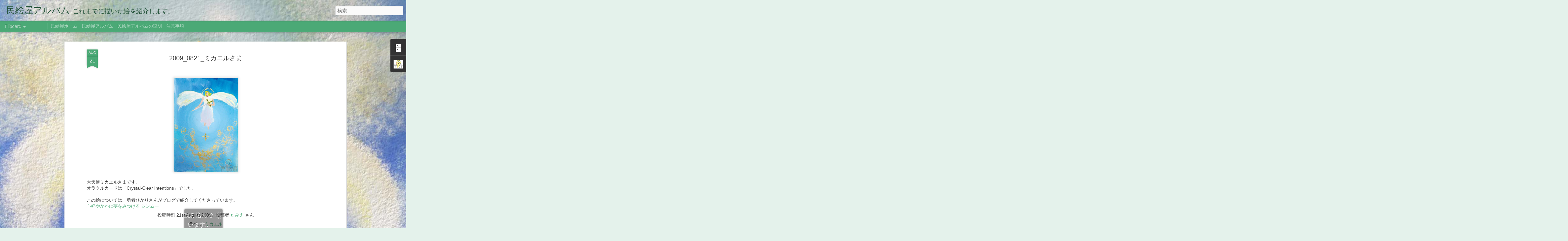

--- FILE ---
content_type: text/html; charset=UTF-8
request_url: https://album.kagishippo.com/2009/08/20090821_21.html
body_size: 4967
content:
<!DOCTYPE html>
<html class='v2' dir='ltr' lang='ja'>
<head>
<link href='https://www.blogger.com/static/v1/widgets/335934321-css_bundle_v2.css' rel='stylesheet' type='text/css'/>
<meta content='text/html; charset=UTF-8' http-equiv='Content-Type'/>
<meta content='blogger' name='generator'/>
<link href='https://album.kagishippo.com/favicon.ico' rel='icon' type='image/x-icon'/>
<link href='https://album.kagishippo.com/2009/08/20090821_21.html' rel='canonical'/>
<link rel="alternate" type="application/atom+xml" title="民絵屋アルバム - Atom" href="https://album.kagishippo.com/feeds/posts/default" />
<link rel="alternate" type="application/rss+xml" title="民絵屋アルバム - RSS" href="https://album.kagishippo.com/feeds/posts/default?alt=rss" />
<link rel="service.post" type="application/atom+xml" title="民絵屋アルバム - Atom" href="https://www.blogger.com/feeds/4270050123152454981/posts/default" />

<link rel="alternate" type="application/atom+xml" title="民絵屋アルバム - Atom" href="https://album.kagishippo.com/feeds/2800587015090379806/comments/default" />
<!--Can't find substitution for tag [blog.ieCssRetrofitLinks]-->
<link href='https://blogger.googleusercontent.com/img/b/R29vZ2xl/AVvXsEjF7hhdN2rhxtZ05hcjc_JxufIol0BGzc-OJCuXh-nIjiI26ORfe7WaIKPK7-8sbs80PiYn5l3PscPUYumiP69dL9C76iOX8gB6xxFWZBY6LX4IRRV-EekaYWvzuTniE5bqvyS2ahYKXINE/s320/2009_0821_%25E3%2583%259F%25E3%2582%25AB%25E3%2582%25A8%25E3%2583%25AB%25E3%2581%2595%25E3%2581%25BE.jpg' rel='image_src'/>
<meta content='https://album.kagishippo.com/2009/08/20090821_21.html' property='og:url'/>
<meta content='2009_0821_ミカエルさま' property='og:title'/>
<meta content='あなただけの天使の絵、描きます。
たみえの描いた天使の絵を公開している民絵屋アルバムです。' property='og:description'/>
<meta content='https://blogger.googleusercontent.com/img/b/R29vZ2xl/AVvXsEjF7hhdN2rhxtZ05hcjc_JxufIol0BGzc-OJCuXh-nIjiI26ORfe7WaIKPK7-8sbs80PiYn5l3PscPUYumiP69dL9C76iOX8gB6xxFWZBY6LX4IRRV-EekaYWvzuTniE5bqvyS2ahYKXINE/w1200-h630-p-k-no-nu/2009_0821_%25E3%2583%259F%25E3%2582%25AB%25E3%2582%25A8%25E3%2583%25AB%25E3%2581%2595%25E3%2581%25BE.jpg' property='og:image'/>
<title>民絵屋アルバム: 2009_0821_ミカエルさま</title>
<meta content='!' name='fragment'/>
<meta content='dynamic' name='blogger-template'/>
<meta content='IE=9,chrome=1' http-equiv='X-UA-Compatible'/>
<meta content='initial-scale=1.0, maximum-scale=1.0, user-scalable=no, width=device-width' name='viewport'/>
<style id='page-skin-1' type='text/css'><!--
/*-----------------------------------------------
Blogger Template Style
Name: Dynamic Views
----------------------------------------------- */
/* Variable definitions
====================
<Variable name="keycolor" description="Main Color" type="color" default="#ffffff"
variants="#2b256f,#00b2b4,#4ba976,#696f00,#b38f00,#f07300,#d0422c,#f37a86,#7b5341"/>
<Group description="Page">
<Variable name="page.text.font" description="Font" type="font"
default="'Helvetica Neue Light', HelveticaNeue-Light, 'Helvetica Neue', Helvetica, Arial, sans-serif"/>
<Variable name="page.text.color" description="Text Color" type="color"
default="#333333" variants="#333333"/>
<Variable name="body.background.color" description="Background Color" type="color"
default="#EEEEEE"
variants="#dfdfea,#d9f4f4,#e4f2eb,#e9ead9,#f4eed9,#fdead9,#f8e3e0,#fdebed,#ebe5e3"/>
</Group>
<Variable name="body.background" description="Body Background" type="background"
color="#EEEEEE" default="$(color) none repeat scroll top left"/>
<Group description="Header">
<Variable name="header.background.color" description="Background Color" type="color"
default="#F3F3F3" variants="#F3F3F3"/>
</Group>
<Group description="Header Bar">
<Variable name="primary.color" description="Background Color" type="color"
default="#333333" variants="#2b256f,#00b2b4,#4ba976,#696f00,#b38f00,#f07300,#d0422c,#f37a86,#7b5341"/>
<Variable name="menu.font" description="Font" type="font"
default="'Helvetica Neue Light', HelveticaNeue-Light, 'Helvetica Neue', Helvetica, Arial, sans-serif"/>
<Variable name="menu.text.color" description="Text Color" type="color"
default="#FFFFFF" variants="#FFFFFF"/>
</Group>
<Group description="Links">
<Variable name="link.font" description="Link Text" type="font"
default="'Helvetica Neue Light', HelveticaNeue-Light, 'Helvetica Neue', Helvetica, Arial, sans-serif"/>
<Variable name="link.color" description="Link Color" type="color"
default="#009EB8"
variants="#2b256f,#00b2b4,#4ba976,#696f00,#b38f00,#f07300,#d0422c,#f37a86,#7b5341"/>
<Variable name="link.hover.color" description="Link Hover Color" type="color"
default="#009EB8"
variants="#2b256f,#00b2b4,#4ba976,#696f00,#b38f00,#f07300,#d0422c,#f37a86,#7b5341"/>
<Variable name="link.visited.color" description="Link Visited Color" type="color"
default="#009EB8"
variants="#2b256f,#00b2b4,#4ba976,#696f00,#b38f00,#f07300,#d0422c,#f37a86,#7b5341"/>
</Group>
<Group description="Blog Title">
<Variable name="blog.title.font" description="Font" type="font"
default="'Helvetica Neue Light', HelveticaNeue-Light, 'Helvetica Neue', Helvetica, Arial, sans-serif"/>
<Variable name="blog.title.color" description="Color" type="color"
default="#555555" variants="#555555"/>
</Group>
<Group description="Blog Description">
<Variable name="blog.description.font" description="Font" type="font"
default="'Helvetica Neue Light', HelveticaNeue-Light, 'Helvetica Neue', Helvetica, Arial, sans-serif"/>
<Variable name="blog.description.color" description="Color" type="color"
default="#555555" variants="#555555"/>
</Group>
<Group description="Post Title">
<Variable name="post.title.font" description="Font" type="font"
default="'Helvetica Neue Light', HelveticaNeue-Light, 'Helvetica Neue', Helvetica, Arial, sans-serif"/>
<Variable name="post.title.color" description="Color" type="color"
default="#333333" variants="#333333"/>
</Group>
<Group description="Date Ribbon">
<Variable name="ribbon.color" description="Color" type="color"
default="#666666" variants="#2b256f,#00b2b4,#4ba976,#696f00,#b38f00,#f07300,#d0422c,#f37a86,#7b5341"/>
<Variable name="ribbon.hover.color" description="Hover Color" type="color"
default="#AD3A2B" variants="#AD3A2B"/>
</Group>
<Variable name="blitzview" description="Initial view type" type="string" default="sidebar"/>
*/
/* BEGIN CUT */
{
"font:Text": "'Helvetica Neue Light', HelveticaNeue-Light, 'Helvetica Neue', Helvetica, Arial, sans-serif",
"color:Text": "#333333",
"image:Background": "#EEEEEE url(//4.bp.blogspot.com/-Ifwz-EwIA6Q/UGrcHQ0y8ZI/AAAAAAAAB3U/UaN4GQwYJ58/s0/%25E3%2583%25A1%25E3%2582%25BF%25E3%2583%2588%25E3%2583%25AD%25E3%2583%25B3_1400x1000.jpg) repeat scroll top center",
"color:Background": "#e4f2eb",
"color:Header Background": "#f3f3f3",
"color:Primary": "#4ba976",
"color:Menu Text": "#ffffff",
"font:Menu": "'Helvetica Neue Light', HelveticaNeue-Light, 'Helvetica Neue', Helvetica, Arial, sans-serif",
"font:Link": "'Helvetica Neue Light', HelveticaNeue-Light, 'Helvetica Neue', Helvetica, Arial, sans-serif",
"color:Link": "#4ba976",
"color:Link Visited": "#4ba976",
"color:Link Hover": "#4ba976",
"font:Blog Title": "normal normal 100% 'Helvetica Neue Light', HelveticaNeue-Light, 'Helvetica Neue', Helvetica, Arial, sans-serif",
"color:Blog Title": "#25543b",
"font:Blog Description": "normal normal 100% 'Helvetica Neue Light', HelveticaNeue-Light, 'Helvetica Neue', Helvetica, Arial, sans-serif",
"color:Blog Description": "#25543b",
"font:Post Title": "'Helvetica Neue Light', HelveticaNeue-Light, 'Helvetica Neue', Helvetica, Arial, sans-serif",
"color:Post Title": "#333333",
"color:Ribbon": "#4ba976",
"color:Ribbon Hover": "#ad3a2b",
"view": "flipcard"
}
/* END CUT */

--></style>
<style id='template-skin-1' type='text/css'><!--
body {
min-width: 960px;
}
.column-center-outer {
margin-top: 46px;
}
.content-outer, .content-fauxcolumn-outer, .region-inner {
min-width: 960px;
max-width: 960px;
_width: 960px;
}
.main-inner .columns {
padding-left: 0;
padding-right: 310px;
}
.main-inner .fauxcolumn-center-outer {
left: 0;
right: 310px;
/* IE6 does not respect left and right together */
_width: expression(this.parentNode.offsetWidth -
parseInt("0") -
parseInt("310px") + 'px');
}
.main-inner .fauxcolumn-left-outer {
width: 0;
}
.main-inner .fauxcolumn-right-outer {
width: 310px;
}
.main-inner .column-left-outer {
width: 0;
right: 100%;
margin-left: -0;
}
.main-inner .column-right-outer {
width: 310px;
margin-right: -310px;
}
#layout {
min-width: 0;
}
#layout .content-outer {
min-width: 0;
width: 800px;
}
#layout .region-inner {
min-width: 0;
width: auto;
}
--></style>
<script src='//www.blogblog.com/dynamicviews/0986fae69b86b3aa/js/common.js' type='text/javascript'></script>
<script src='//www.blogblog.com/dynamicviews/0986fae69b86b3aa/js/languages/lang__ja.js' type='text/javascript'></script>
<script src='//www.blogblog.com/dynamicviews/0986fae69b86b3aa/js/flipcard.js' type='text/javascript'></script>
<script src='//www.blogblog.com/dynamicviews/4224c15c4e7c9321/js/comments.js'></script>
<link href='https://www.blogger.com/dyn-css/authorization.css?targetBlogID=4270050123152454981&amp;zx=ea73b5cd-dfba-4a51-a090-16b40556458b' media='none' onload='if(media!=&#39;all&#39;)media=&#39;all&#39;' rel='stylesheet'/><noscript><link href='https://www.blogger.com/dyn-css/authorization.css?targetBlogID=4270050123152454981&amp;zx=ea73b5cd-dfba-4a51-a090-16b40556458b' rel='stylesheet'/></noscript>
<meta name='google-adsense-platform-account' content='ca-host-pub-1556223355139109'/>
<meta name='google-adsense-platform-domain' content='blogspot.com'/>

</head>
<body class='variant-flipcard'>
<div class='content'>
<div class='content-outer'>
<div class='fauxborder-left content-fauxborder-left'>
<div class='content-inner'>
<div class='main-outer'>
<div class='fauxborder-left main-fauxborder-left'>
<div class='region-inner main-inner'>
<div class='columns fauxcolumns'>
<div class='column-center-outer'>
<div class='column-center-inner'>
<div class='main section' id='main'>
</div>
</div>
</div>
<div class='column-right-outer'>
<div class='column-right-inner'>
<aside>
<div class='sidebar section' id='sidebar-right-1'>
</div>
</aside>
</div>
</div>
<div style='clear: both'></div>
</div>
</div>
</div>
</div>
</div>
</div>
</div>
</div>
<script language='javascript' type='text/javascript'>
        window.onload = function() {
          blogger.ui().configure().view();
        };
      </script>

<script type="text/javascript" src="https://www.blogger.com/static/v1/widgets/3845888474-widgets.js"></script>
<script type='text/javascript'>
window['__wavt'] = 'AOuZoY5vxkwC6c6s03GdsYAmd_E2XHJUlg:1768367906879';_WidgetManager._Init('//www.blogger.com/rearrange?blogID\x3d4270050123152454981','//album.kagishippo.com/2009/08/20090821_21.html','4270050123152454981');
_WidgetManager._SetDataContext([{'name': 'blog', 'data': {'blogId': '4270050123152454981', 'title': '\u6c11\u7d75\u5c4b\u30a2\u30eb\u30d0\u30e0', 'url': 'https://album.kagishippo.com/2009/08/20090821_21.html', 'canonicalUrl': 'https://album.kagishippo.com/2009/08/20090821_21.html', 'homepageUrl': 'https://album.kagishippo.com/', 'searchUrl': 'https://album.kagishippo.com/search', 'canonicalHomepageUrl': 'https://album.kagishippo.com/', 'blogspotFaviconUrl': 'https://album.kagishippo.com/favicon.ico', 'bloggerUrl': 'https://www.blogger.com', 'hasCustomDomain': true, 'httpsEnabled': true, 'enabledCommentProfileImages': true, 'gPlusViewType': 'FILTERED_POSTMOD', 'adultContent': false, 'analyticsAccountNumber': '', 'encoding': 'UTF-8', 'locale': 'ja', 'localeUnderscoreDelimited': 'ja', 'languageDirection': 'ltr', 'isPrivate': false, 'isMobile': false, 'isMobileRequest': false, 'mobileClass': '', 'isPrivateBlog': false, 'isDynamicViewsAvailable': true, 'feedLinks': '\x3clink rel\x3d\x22alternate\x22 type\x3d\x22application/atom+xml\x22 title\x3d\x22\u6c11\u7d75\u5c4b\u30a2\u30eb\u30d0\u30e0 - Atom\x22 href\x3d\x22https://album.kagishippo.com/feeds/posts/default\x22 /\x3e\n\x3clink rel\x3d\x22alternate\x22 type\x3d\x22application/rss+xml\x22 title\x3d\x22\u6c11\u7d75\u5c4b\u30a2\u30eb\u30d0\u30e0 - RSS\x22 href\x3d\x22https://album.kagishippo.com/feeds/posts/default?alt\x3drss\x22 /\x3e\n\x3clink rel\x3d\x22service.post\x22 type\x3d\x22application/atom+xml\x22 title\x3d\x22\u6c11\u7d75\u5c4b\u30a2\u30eb\u30d0\u30e0 - Atom\x22 href\x3d\x22https://www.blogger.com/feeds/4270050123152454981/posts/default\x22 /\x3e\n\n\x3clink rel\x3d\x22alternate\x22 type\x3d\x22application/atom+xml\x22 title\x3d\x22\u6c11\u7d75\u5c4b\u30a2\u30eb\u30d0\u30e0 - Atom\x22 href\x3d\x22https://album.kagishippo.com/feeds/2800587015090379806/comments/default\x22 /\x3e\n', 'meTag': '', 'adsenseHostId': 'ca-host-pub-1556223355139109', 'adsenseHasAds': false, 'adsenseAutoAds': false, 'boqCommentIframeForm': true, 'loginRedirectParam': '', 'isGoogleEverywhereLinkTooltipEnabled': true, 'view': '', 'dynamicViewsCommentsSrc': '//www.blogblog.com/dynamicviews/4224c15c4e7c9321/js/comments.js', 'dynamicViewsScriptSrc': '//www.blogblog.com/dynamicviews/0986fae69b86b3aa', 'plusOneApiSrc': 'https://apis.google.com/js/platform.js', 'disableGComments': true, 'interstitialAccepted': false, 'sharing': {'platforms': [{'name': '\u30ea\u30f3\u30af\u3092\u53d6\u5f97', 'key': 'link', 'shareMessage': '\u30ea\u30f3\u30af\u3092\u53d6\u5f97', 'target': ''}, {'name': 'Facebook', 'key': 'facebook', 'shareMessage': 'Facebook \u3067\u5171\u6709', 'target': 'facebook'}, {'name': 'BlogThis!', 'key': 'blogThis', 'shareMessage': 'BlogThis!', 'target': 'blog'}, {'name': '\xd7', 'key': 'twitter', 'shareMessage': '\xd7 \u3067\u5171\u6709', 'target': 'twitter'}, {'name': 'Pinterest', 'key': 'pinterest', 'shareMessage': 'Pinterest \u3067\u5171\u6709', 'target': 'pinterest'}, {'name': '\u30e1\u30fc\u30eb', 'key': 'email', 'shareMessage': '\u30e1\u30fc\u30eb', 'target': 'email'}], 'disableGooglePlus': true, 'googlePlusShareButtonWidth': 0, 'googlePlusBootstrap': '\x3cscript type\x3d\x22text/javascript\x22\x3ewindow.___gcfg \x3d {\x27lang\x27: \x27ja\x27};\x3c/script\x3e'}, 'hasCustomJumpLinkMessage': false, 'jumpLinkMessage': '\u7d9a\u304d\u3092\u8aad\u3080', 'pageType': 'item', 'postId': '2800587015090379806', 'postImageThumbnailUrl': 'https://blogger.googleusercontent.com/img/b/R29vZ2xl/AVvXsEjF7hhdN2rhxtZ05hcjc_JxufIol0BGzc-OJCuXh-nIjiI26ORfe7WaIKPK7-8sbs80PiYn5l3PscPUYumiP69dL9C76iOX8gB6xxFWZBY6LX4IRRV-EekaYWvzuTniE5bqvyS2ahYKXINE/s72-c/2009_0821_%25E3%2583%259F%25E3%2582%25AB%25E3%2582%25A8%25E3%2583%25AB%25E3%2581%2595%25E3%2581%25BE.jpg', 'postImageUrl': 'https://blogger.googleusercontent.com/img/b/R29vZ2xl/AVvXsEjF7hhdN2rhxtZ05hcjc_JxufIol0BGzc-OJCuXh-nIjiI26ORfe7WaIKPK7-8sbs80PiYn5l3PscPUYumiP69dL9C76iOX8gB6xxFWZBY6LX4IRRV-EekaYWvzuTniE5bqvyS2ahYKXINE/s320/2009_0821_%25E3%2583%259F%25E3%2582%25AB%25E3%2582%25A8%25E3%2583%25AB%25E3%2581%2595%25E3%2581%25BE.jpg', 'pageName': '2009_0821_\u30df\u30ab\u30a8\u30eb\u3055\u307e', 'pageTitle': '\u6c11\u7d75\u5c4b\u30a2\u30eb\u30d0\u30e0: 2009_0821_\u30df\u30ab\u30a8\u30eb\u3055\u307e', 'metaDescription': ''}}, {'name': 'features', 'data': {}}, {'name': 'messages', 'data': {'edit': '\u7de8\u96c6', 'linkCopiedToClipboard': '\u30ea\u30f3\u30af\u3092\u30af\u30ea\u30c3\u30d7\u30dc\u30fc\u30c9\u306b\u30b3\u30d4\u30fc\u3057\u307e\u3057\u305f\u3002', 'ok': 'OK', 'postLink': '\u6295\u7a3f\u306e\u30ea\u30f3\u30af'}}, {'name': 'skin', 'data': {'vars': {'link_color': '#4ba976', 'post_title_color': '#333333', 'blog_description_font': 'normal normal 100% \x27Helvetica Neue Light\x27, HelveticaNeue-Light, \x27Helvetica Neue\x27, Helvetica, Arial, sans-serif', 'body_background_color': '#e4f2eb', 'ribbon_color': '#4ba976', 'body_background': '#EEEEEE url(http://4.bp.blogspot.com/-Ifwz-EwIA6Q/UGrcHQ0y8ZI/AAAAAAAAB3U/UaN4GQwYJ58/s0/%25E3%2583%25A1%25E3%2582%25BF%25E3%2583%2588%25E3%2583%25AD%25E3%2583%25B3_1400x1000.jpg) repeat scroll top center', 'blitzview': 'flipcard', 'link_visited_color': '#4ba976', 'link_hover_color': '#4ba976', 'header_background_color': '#f3f3f3', 'keycolor': '#4ba976', 'page_text_font': '\x27Helvetica Neue Light\x27, HelveticaNeue-Light, \x27Helvetica Neue\x27, Helvetica, Arial, sans-serif', 'blog_title_color': '#25543b', 'ribbon_hover_color': '#ad3a2b', 'blog_title_font': 'normal normal 100% \x27Helvetica Neue Light\x27, HelveticaNeue-Light, \x27Helvetica Neue\x27, Helvetica, Arial, sans-serif', 'link_font': '\x27Helvetica Neue Light\x27, HelveticaNeue-Light, \x27Helvetica Neue\x27, Helvetica, Arial, sans-serif', 'menu_font': '\x27Helvetica Neue Light\x27, HelveticaNeue-Light, \x27Helvetica Neue\x27, Helvetica, Arial, sans-serif', 'primary_color': '#4ba976', 'page_text_color': '#333333', 'post_title_font': '\x27Helvetica Neue Light\x27, HelveticaNeue-Light, \x27Helvetica Neue\x27, Helvetica, Arial, sans-serif', 'blog_description_color': '#25543b', 'menu_text_color': '#ffffff'}, 'override': '', 'url': 'blitz.css'}}, {'name': 'template', 'data': {'name': 'Dynamic Views', 'localizedName': '\u52d5\u7684\u30d3\u30e5\u30fc', 'isResponsive': false, 'isAlternateRendering': false, 'isCustom': false, 'variant': 'flipcard', 'variantId': 'flipcard'}}, {'name': 'view', 'data': {'classic': {'name': 'classic', 'url': '?view\x3dclassic'}, 'flipcard': {'name': 'flipcard', 'url': '?view\x3dflipcard'}, 'magazine': {'name': 'magazine', 'url': '?view\x3dmagazine'}, 'mosaic': {'name': 'mosaic', 'url': '?view\x3dmosaic'}, 'sidebar': {'name': 'sidebar', 'url': '?view\x3dsidebar'}, 'snapshot': {'name': 'snapshot', 'url': '?view\x3dsnapshot'}, 'timeslide': {'name': 'timeslide', 'url': '?view\x3dtimeslide'}, 'isMobile': false, 'title': '2009_0821_\u30df\u30ab\u30a8\u30eb\u3055\u307e', 'description': '\u3042\u306a\u305f\u3060\u3051\u306e\u5929\u4f7f\u306e\u7d75\u3001\u63cf\u304d\u307e\u3059\u3002\n\u305f\u307f\u3048\u306e\u63cf\u3044\u305f\u5929\u4f7f\u306e\u7d75\u3092\u516c\u958b\u3057\u3066\u3044\u308b\u6c11\u7d75\u5c4b\u30a2\u30eb\u30d0\u30e0\u3067\u3059\u3002', 'featuredImage': 'https://blogger.googleusercontent.com/img/b/R29vZ2xl/AVvXsEjF7hhdN2rhxtZ05hcjc_JxufIol0BGzc-OJCuXh-nIjiI26ORfe7WaIKPK7-8sbs80PiYn5l3PscPUYumiP69dL9C76iOX8gB6xxFWZBY6LX4IRRV-EekaYWvzuTniE5bqvyS2ahYKXINE/s320/2009_0821_%25E3%2583%259F%25E3%2582%25AB%25E3%2582%25A8%25E3%2583%25AB%25E3%2581%2595%25E3%2581%25BE.jpg', 'url': 'https://album.kagishippo.com/2009/08/20090821_21.html', 'type': 'item', 'isSingleItem': true, 'isMultipleItems': false, 'isError': false, 'isPage': false, 'isPost': true, 'isHomepage': false, 'isArchive': false, 'isLabelSearch': false, 'postId': 2800587015090379806}}]);
_WidgetManager._RegisterWidget('_BlogView', new _WidgetInfo('Blog1', 'main', document.getElementById('Blog1'), {'cmtInteractionsEnabled': false, 'lightboxEnabled': true, 'lightboxModuleUrl': 'https://www.blogger.com/static/v1/jsbin/915882295-lbx__ja.js', 'lightboxCssUrl': 'https://www.blogger.com/static/v1/v-css/828616780-lightbox_bundle.css'}, 'displayModeFull'));
_WidgetManager._RegisterWidget('_HeaderView', new _WidgetInfo('Header1', 'sidebar-right-1', document.getElementById('Header1'), {}, 'displayModeFull'));
_WidgetManager._RegisterWidget('_PageListView', new _WidgetInfo('PageList1', 'sidebar-right-1', document.getElementById('PageList1'), {'title': '\u30da\u30fc\u30b8', 'links': [{'isCurrentPage': false, 'href': 'http://tamieya.kagishippo.com/', 'title': '\u6c11\u7d75\u5c4b\u30db\u30fc\u30e0'}, {'isCurrentPage': false, 'href': 'https://album.kagishippo.com/', 'title': '\u6c11\u7d75\u5c4b\u30a2\u30eb\u30d0\u30e0'}, {'isCurrentPage': false, 'href': 'https://album.kagishippo.com/p/blog-page.html', 'id': '8978122229977051259', 'title': '\u6c11\u7d75\u5c4b\u30a2\u30eb\u30d0\u30e0\u306e\u8aac\u660e\u30fb\u6ce8\u610f\u4e8b\u9805'}], 'mobile': false, 'showPlaceholder': true, 'hasCurrentPage': false}, 'displayModeFull'));
_WidgetManager._RegisterWidget('_BlogArchiveView', new _WidgetInfo('BlogArchive1', 'sidebar-right-1', document.getElementById('BlogArchive1'), {'languageDirection': 'ltr', 'loadingMessage': '\u8aad\u307f\u8fbc\u307f\u4e2d\x26hellip;'}, 'displayModeFull'));
_WidgetManager._RegisterWidget('_ProfileView', new _WidgetInfo('Profile1', 'sidebar-right-1', document.getElementById('Profile1'), {}, 'displayModeFull'));
_WidgetManager._RegisterWidget('_AttributionView', new _WidgetInfo('Attribution1', 'sidebar-right-1', document.getElementById('Attribution1'), {}, 'displayModeFull'));
_WidgetManager._RegisterWidget('_NavbarView', new _WidgetInfo('Navbar1', 'sidebar-right-1', document.getElementById('Navbar1'), {}, 'displayModeFull'));
</script>
</body>
</html>

--- FILE ---
content_type: text/javascript; charset=UTF-8
request_url: https://album.kagishippo.com/?v=0&action=initial&widgetId=BlogArchive1&responseType=js&xssi_token=AOuZoY5vxkwC6c6s03GdsYAmd_E2XHJUlg%3A1768367906879
body_size: 1119
content:
try {
_WidgetManager._HandleControllerResult('BlogArchive1', 'initial',{'url': 'https://album.kagishippo.com/search?updated-min\x3d1970-01-01T09:00:00%2B09:00\x26updated-max\x3d292278994-08-17T07:12:55Z\x26max-results\x3d50', 'name': 'All Posts', 'expclass': 'expanded', 'toggleId': 'ALL-0', 'post-count': 513, 'data': [{'url': 'https://album.kagishippo.com/2014/', 'name': '2014', 'expclass': 'expanded', 'toggleId': 'YEARLY-1388502000000', 'post-count': 26, 'data': [{'url': 'https://album.kagishippo.com/2014/07/', 'name': '7\u6708', 'expclass': 'expanded', 'toggleId': 'MONTHLY-1404140400000', 'post-count': 2, 'posts': [{'title': '2014_0717_\u30b5\u30f3\u30c0\u30eb\u30d5\u30a9\u30f3', 'url': 'https://album.kagishippo.com/2014/07/20140717.html'}, {'title': '2014_0708_\u30e9\u30ae\u30e5\u30a8\u30eb', 'url': 'https://album.kagishippo.com/2014/07/20140708.html'}]}, {'url': 'https://album.kagishippo.com/2014/06/', 'name': '6\u6708', 'expclass': 'collapsed', 'toggleId': 'MONTHLY-1401548400000', 'post-count': 3}, {'url': 'https://album.kagishippo.com/2014/05/', 'name': '5\u6708', 'expclass': 'collapsed', 'toggleId': 'MONTHLY-1398870000000', 'post-count': 2}, {'url': 'https://album.kagishippo.com/2014/04/', 'name': '4\u6708', 'expclass': 'collapsed', 'toggleId': 'MONTHLY-1396278000000', 'post-count': 3}, {'url': 'https://album.kagishippo.com/2014/03/', 'name': '3\u6708', 'expclass': 'collapsed', 'toggleId': 'MONTHLY-1393599600000', 'post-count': 7}, {'url': 'https://album.kagishippo.com/2014/02/', 'name': '2\u6708', 'expclass': 'collapsed', 'toggleId': 'MONTHLY-1391180400000', 'post-count': 2}, {'url': 'https://album.kagishippo.com/2014/01/', 'name': '1\u6708', 'expclass': 'collapsed', 'toggleId': 'MONTHLY-1388502000000', 'post-count': 7}]}, {'url': 'https://album.kagishippo.com/2013/', 'name': '2013', 'expclass': 'collapsed', 'toggleId': 'YEARLY-1356966000000', 'post-count': 81, 'data': [{'url': 'https://album.kagishippo.com/2013/12/', 'name': '12\u6708', 'expclass': 'collapsed', 'toggleId': 'MONTHLY-1385823600000', 'post-count': 3}, {'url': 'https://album.kagishippo.com/2013/11/', 'name': '11\u6708', 'expclass': 'collapsed', 'toggleId': 'MONTHLY-1383231600000', 'post-count': 7}, {'url': 'https://album.kagishippo.com/2013/10/', 'name': '10\u6708', 'expclass': 'collapsed', 'toggleId': 'MONTHLY-1380553200000', 'post-count': 6}, {'url': 'https://album.kagishippo.com/2013/09/', 'name': '9\u6708', 'expclass': 'collapsed', 'toggleId': 'MONTHLY-1377961200000', 'post-count': 4}, {'url': 'https://album.kagishippo.com/2013/07/', 'name': '7\u6708', 'expclass': 'collapsed', 'toggleId': 'MONTHLY-1372604400000', 'post-count': 6}, {'url': 'https://album.kagishippo.com/2013/06/', 'name': '6\u6708', 'expclass': 'collapsed', 'toggleId': 'MONTHLY-1370012400000', 'post-count': 12}, {'url': 'https://album.kagishippo.com/2013/05/', 'name': '5\u6708', 'expclass': 'collapsed', 'toggleId': 'MONTHLY-1367334000000', 'post-count': 7}, {'url': 'https://album.kagishippo.com/2013/04/', 'name': '4\u6708', 'expclass': 'collapsed', 'toggleId': 'MONTHLY-1364742000000', 'post-count': 7}, {'url': 'https://album.kagishippo.com/2013/03/', 'name': '3\u6708', 'expclass': 'collapsed', 'toggleId': 'MONTHLY-1362063600000', 'post-count': 10}, {'url': 'https://album.kagishippo.com/2013/02/', 'name': '2\u6708', 'expclass': 'collapsed', 'toggleId': 'MONTHLY-1359644400000', 'post-count': 11}, {'url': 'https://album.kagishippo.com/2013/01/', 'name': '1\u6708', 'expclass': 'collapsed', 'toggleId': 'MONTHLY-1356966000000', 'post-count': 8}]}, {'url': 'https://album.kagishippo.com/2012/', 'name': '2012', 'expclass': 'collapsed', 'toggleId': 'YEARLY-1325343600000', 'post-count': 102, 'data': [{'url': 'https://album.kagishippo.com/2012/12/', 'name': '12\u6708', 'expclass': 'collapsed', 'toggleId': 'MONTHLY-1354287600000', 'post-count': 5}, {'url': 'https://album.kagishippo.com/2012/11/', 'name': '11\u6708', 'expclass': 'collapsed', 'toggleId': 'MONTHLY-1351695600000', 'post-count': 12}, {'url': 'https://album.kagishippo.com/2012/10/', 'name': '10\u6708', 'expclass': 'collapsed', 'toggleId': 'MONTHLY-1349017200000', 'post-count': 11}, {'url': 'https://album.kagishippo.com/2012/09/', 'name': '9\u6708', 'expclass': 'collapsed', 'toggleId': 'MONTHLY-1346425200000', 'post-count': 11}, {'url': 'https://album.kagishippo.com/2012/08/', 'name': '8\u6708', 'expclass': 'collapsed', 'toggleId': 'MONTHLY-1343746800000', 'post-count': 5}, {'url': 'https://album.kagishippo.com/2012/07/', 'name': '7\u6708', 'expclass': 'collapsed', 'toggleId': 'MONTHLY-1341068400000', 'post-count': 12}, {'url': 'https://album.kagishippo.com/2012/06/', 'name': '6\u6708', 'expclass': 'collapsed', 'toggleId': 'MONTHLY-1338476400000', 'post-count': 10}, {'url': 'https://album.kagishippo.com/2012/05/', 'name': '5\u6708', 'expclass': 'collapsed', 'toggleId': 'MONTHLY-1335798000000', 'post-count': 9}, {'url': 'https://album.kagishippo.com/2012/04/', 'name': '4\u6708', 'expclass': 'collapsed', 'toggleId': 'MONTHLY-1333206000000', 'post-count': 6}, {'url': 'https://album.kagishippo.com/2012/03/', 'name': '3\u6708', 'expclass': 'collapsed', 'toggleId': 'MONTHLY-1330527600000', 'post-count': 15}, {'url': 'https://album.kagishippo.com/2012/02/', 'name': '2\u6708', 'expclass': 'collapsed', 'toggleId': 'MONTHLY-1328022000000', 'post-count': 3}, {'url': 'https://album.kagishippo.com/2012/01/', 'name': '1\u6708', 'expclass': 'collapsed', 'toggleId': 'MONTHLY-1325343600000', 'post-count': 3}]}, {'url': 'https://album.kagishippo.com/2011/', 'name': '2011', 'expclass': 'collapsed', 'toggleId': 'YEARLY-1293807600000', 'post-count': 89, 'data': [{'url': 'https://album.kagishippo.com/2011/12/', 'name': '12\u6708', 'expclass': 'collapsed', 'toggleId': 'MONTHLY-1322665200000', 'post-count': 11}, {'url': 'https://album.kagishippo.com/2011/11/', 'name': '11\u6708', 'expclass': 'collapsed', 'toggleId': 'MONTHLY-1320073200000', 'post-count': 6}, {'url': 'https://album.kagishippo.com/2011/10/', 'name': '10\u6708', 'expclass': 'collapsed', 'toggleId': 'MONTHLY-1317394800000', 'post-count': 3}, {'url': 'https://album.kagishippo.com/2011/09/', 'name': '9\u6708', 'expclass': 'collapsed', 'toggleId': 'MONTHLY-1314802800000', 'post-count': 2}, {'url': 'https://album.kagishippo.com/2011/08/', 'name': '8\u6708', 'expclass': 'collapsed', 'toggleId': 'MONTHLY-1312124400000', 'post-count': 4}, {'url': 'https://album.kagishippo.com/2011/07/', 'name': '7\u6708', 'expclass': 'collapsed', 'toggleId': 'MONTHLY-1309446000000', 'post-count': 3}, {'url': 'https://album.kagishippo.com/2011/06/', 'name': '6\u6708', 'expclass': 'collapsed', 'toggleId': 'MONTHLY-1306854000000', 'post-count': 11}, {'url': 'https://album.kagishippo.com/2011/05/', 'name': '5\u6708', 'expclass': 'collapsed', 'toggleId': 'MONTHLY-1304175600000', 'post-count': 7}, {'url': 'https://album.kagishippo.com/2011/04/', 'name': '4\u6708', 'expclass': 'collapsed', 'toggleId': 'MONTHLY-1301583600000', 'post-count': 16}, {'url': 'https://album.kagishippo.com/2011/03/', 'name': '3\u6708', 'expclass': 'collapsed', 'toggleId': 'MONTHLY-1298905200000', 'post-count': 8}, {'url': 'https://album.kagishippo.com/2011/02/', 'name': '2\u6708', 'expclass': 'collapsed', 'toggleId': 'MONTHLY-1296486000000', 'post-count': 9}, {'url': 'https://album.kagishippo.com/2011/01/', 'name': '1\u6708', 'expclass': 'collapsed', 'toggleId': 'MONTHLY-1293807600000', 'post-count': 9}]}, {'url': 'https://album.kagishippo.com/2010/', 'name': '2010', 'expclass': 'collapsed', 'toggleId': 'YEARLY-1262271600000', 'post-count': 47, 'data': [{'url': 'https://album.kagishippo.com/2010/12/', 'name': '12\u6708', 'expclass': 'collapsed', 'toggleId': 'MONTHLY-1291129200000', 'post-count': 1}, {'url': 'https://album.kagishippo.com/2010/11/', 'name': '11\u6708', 'expclass': 'collapsed', 'toggleId': 'MONTHLY-1288537200000', 'post-count': 12}, {'url': 'https://album.kagishippo.com/2010/10/', 'name': '10\u6708', 'expclass': 'collapsed', 'toggleId': 'MONTHLY-1285858800000', 'post-count': 3}, {'url': 'https://album.kagishippo.com/2010/09/', 'name': '9\u6708', 'expclass': 'collapsed', 'toggleId': 'MONTHLY-1283266800000', 'post-count': 4}, {'url': 'https://album.kagishippo.com/2010/08/', 'name': '8\u6708', 'expclass': 'collapsed', 'toggleId': 'MONTHLY-1280588400000', 'post-count': 2}, {'url': 'https://album.kagishippo.com/2010/07/', 'name': '7\u6708', 'expclass': 'collapsed', 'toggleId': 'MONTHLY-1277910000000', 'post-count': 3}, {'url': 'https://album.kagishippo.com/2010/06/', 'name': '6\u6708', 'expclass': 'collapsed', 'toggleId': 'MONTHLY-1275318000000', 'post-count': 5}, {'url': 'https://album.kagishippo.com/2010/05/', 'name': '5\u6708', 'expclass': 'collapsed', 'toggleId': 'MONTHLY-1272639600000', 'post-count': 1}, {'url': 'https://album.kagishippo.com/2010/04/', 'name': '4\u6708', 'expclass': 'collapsed', 'toggleId': 'MONTHLY-1270047600000', 'post-count': 4}, {'url': 'https://album.kagishippo.com/2010/03/', 'name': '3\u6708', 'expclass': 'collapsed', 'toggleId': 'MONTHLY-1267369200000', 'post-count': 4}, {'url': 'https://album.kagishippo.com/2010/02/', 'name': '2\u6708', 'expclass': 'collapsed', 'toggleId': 'MONTHLY-1264950000000', 'post-count': 4}, {'url': 'https://album.kagishippo.com/2010/01/', 'name': '1\u6708', 'expclass': 'collapsed', 'toggleId': 'MONTHLY-1262271600000', 'post-count': 4}]}, {'url': 'https://album.kagishippo.com/2009/', 'name': '2009', 'expclass': 'collapsed', 'toggleId': 'YEARLY-1230735600000', 'post-count': 92, 'data': [{'url': 'https://album.kagishippo.com/2009/12/', 'name': '12\u6708', 'expclass': 'collapsed', 'toggleId': 'MONTHLY-1259593200000', 'post-count': 3}, {'url': 'https://album.kagishippo.com/2009/11/', 'name': '11\u6708', 'expclass': 'collapsed', 'toggleId': 'MONTHLY-1257001200000', 'post-count': 6}, {'url': 'https://album.kagishippo.com/2009/10/', 'name': '10\u6708', 'expclass': 'collapsed', 'toggleId': 'MONTHLY-1254322800000', 'post-count': 7}, {'url': 'https://album.kagishippo.com/2009/09/', 'name': '9\u6708', 'expclass': 'collapsed', 'toggleId': 'MONTHLY-1251730800000', 'post-count': 9}, {'url': 'https://album.kagishippo.com/2009/08/', 'name': '8\u6708', 'expclass': 'collapsed', 'toggleId': 'MONTHLY-1249052400000', 'post-count': 5}, {'url': 'https://album.kagishippo.com/2009/07/', 'name': '7\u6708', 'expclass': 'collapsed', 'toggleId': 'MONTHLY-1246374000000', 'post-count': 6}, {'url': 'https://album.kagishippo.com/2009/06/', 'name': '6\u6708', 'expclass': 'collapsed', 'toggleId': 'MONTHLY-1243782000000', 'post-count': 9}, {'url': 'https://album.kagishippo.com/2009/05/', 'name': '5\u6708', 'expclass': 'collapsed', 'toggleId': 'MONTHLY-1241103600000', 'post-count': 9}, {'url': 'https://album.kagishippo.com/2009/04/', 'name': '4\u6708', 'expclass': 'collapsed', 'toggleId': 'MONTHLY-1238511600000', 'post-count': 6}, {'url': 'https://album.kagishippo.com/2009/03/', 'name': '3\u6708', 'expclass': 'collapsed', 'toggleId': 'MONTHLY-1235833200000', 'post-count': 9}, {'url': 'https://album.kagishippo.com/2009/02/', 'name': '2\u6708', 'expclass': 'collapsed', 'toggleId': 'MONTHLY-1233414000000', 'post-count': 11}, {'url': 'https://album.kagishippo.com/2009/01/', 'name': '1\u6708', 'expclass': 'collapsed', 'toggleId': 'MONTHLY-1230735600000', 'post-count': 12}]}, {'url': 'https://album.kagishippo.com/2008/', 'name': '2008', 'expclass': 'collapsed', 'toggleId': 'YEARLY-1199113200000', 'post-count': 76, 'data': [{'url': 'https://album.kagishippo.com/2008/11/', 'name': '11\u6708', 'expclass': 'collapsed', 'toggleId': 'MONTHLY-1225465200000', 'post-count': 1}, {'url': 'https://album.kagishippo.com/2008/10/', 'name': '10\u6708', 'expclass': 'collapsed', 'toggleId': 'MONTHLY-1222786800000', 'post-count': 8}, {'url': 'https://album.kagishippo.com/2008/09/', 'name': '9\u6708', 'expclass': 'collapsed', 'toggleId': 'MONTHLY-1220194800000', 'post-count': 11}, {'url': 'https://album.kagishippo.com/2008/08/', 'name': '8\u6708', 'expclass': 'collapsed', 'toggleId': 'MONTHLY-1217516400000', 'post-count': 6}, {'url': 'https://album.kagishippo.com/2008/07/', 'name': '7\u6708', 'expclass': 'collapsed', 'toggleId': 'MONTHLY-1214838000000', 'post-count': 7}, {'url': 'https://album.kagishippo.com/2008/06/', 'name': '6\u6708', 'expclass': 'collapsed', 'toggleId': 'MONTHLY-1212246000000', 'post-count': 21}, {'url': 'https://album.kagishippo.com/2008/05/', 'name': '5\u6708', 'expclass': 'collapsed', 'toggleId': 'MONTHLY-1209567600000', 'post-count': 15}, {'url': 'https://album.kagishippo.com/2008/04/', 'name': '4\u6708', 'expclass': 'collapsed', 'toggleId': 'MONTHLY-1206975600000', 'post-count': 7}]}], 'toggleopen': 'MONTHLY-1404140400000', 'style': 'HIERARCHY', 'title': '\u30d6\u30ed\u30b0 \u30a2\u30fc\u30ab\u30a4\u30d6'});
} catch (e) {
  if (typeof log != 'undefined') {
    log('HandleControllerResult failed: ' + e);
  }
}


--- FILE ---
content_type: text/javascript; charset=UTF-8
request_url: https://album.kagishippo.com/?v=0&action=initial&widgetId=Profile1&responseType=js&xssi_token=AOuZoY5vxkwC6c6s03GdsYAmd_E2XHJUlg%3A1768367906879
body_size: 786
content:
try {
_WidgetManager._HandleControllerResult('Profile1', 'initial',{'title': '\u81ea\u5df1\u7d39\u4ecb', 'team': false, 'showlocation': false, 'occupation': '', 'showoccupation': false, 'aboutme': '\u6c11\u7d75\u5c4b\u5e97\u4e3b\u3067\u3059\u30022008\u5e74\u306e\u6625\u304b\u3089\u5929\u4f7f\u306e\u7d75\u3092\u63cf\u3044\u3066\u304a\u308a\u307e\u3059\u3002\u970a\u611f\u306e\u5f37\u3044\u30aa\u30ab\u30f3\u3084\u5f1f\u304c\u3044\u305f\u308a\u3001\u5b9f\u5bb6\u306f\u6d44\u571f\u771f\u5b97\u306a\u306e\u306b\u306a\u305c\u304b\u5b50\u4f9b\u306e\u9803\u306b\u30ad\u30ea\u30b9\u30c8\u6559\u306e\u65e5\u66dc\u5b66\u6821\u306b\u901a\u3063\u3066\u3044\u305f\u308a\u3001\u304a\u3070\u3061\u3083\u3093\u304c\u5360\u3044\u3084\u3089\u30aa\u30ab\u30eb\u30c8\u8a71\u304c\u5927\u597d\u304d\u3060\u3063\u305f\u308a\u2026\u3068\u3001\u300c\u898b\u3048\u306a\u3044\u4e16\u754c\u300d\u306b\u5bfe\u3059\u308b\u7d20\u5730\u306f\u30e2\u30b6\u30a4\u30af\u72b6\u306b\u57f9\u308f\u308c\u3066\u304a\u308a\u307e\u3057\u305f\u3002\u3067\u3082\u672c\u4eba\u306f7\u6b73\u306e\u9803\u304b\u3089\u79d1\u5b66\u8005\u306b\u306a\u308b\u3093\u3060\u3068\u601d\u3044\u8fbc\u3093\u3067\u3044\u307e\u3057\u305f\u3002\u4eca\u3067\u3082\u79d1\u5b66\u306f\u5927\u597d\u7269\u3067\u3059\u3002\u305d\u3057\u3066\u305d\u306e\u6b63\u4f53\u306f\u7b11\u9854\u6700\u5f37\u306a\u30c0\u30a6\u30f3\u75c7\u306e\u606f\u5b50\u3068\u5185\u5411\u7684\u306a\u306e\u306b\u5929\u7136\u6e29\u6cc9\u6d8c\u3044\u3066\u308b\u5a18\u306e\u304a\u6bcd\u3061\u3083\u3093\u3067\u3059\u3002\u305d\u3093\u306a\u5e97\u4e3b\u304c\u63cf\u304f\u5929\u4f7f\u306e\u7d75\u3092\u3069\u3046\u305e\u304a\u697d\u3057\u307f\u304f\u3060\u3055\u3044\u3002', 'showaboutme': true, 'displayname': '\u305f\u307f\u3048', 'profileLogo': '//www.blogger.com/img/logo-16.png', 'hasgoogleprofile': false, 'userUrl': 'https://www.blogger.com/profile/15802195951771208185', 'photo': {'url': '//blogger.googleusercontent.com/img/b/R29vZ2xl/AVvXsEif-s3bEB3DXZ-eo72_a6OU3mqevAna-96UmWTmL4fTeZNRKtFhKarbjqRSsTChssab3wgXESiOi_qTyBZvfpnqm7Z1snr5yB-24aJS0rxnw7Np00iIuclREKH8I4dNoZk/s220/%E3%81%8F%E3%81%BE%E3%81%88%E3%82%8B.jpg', 'width': 80, 'height': 73, 'alt': '\u81ea\u5206\u306e\u5199\u771f'}, 'viewProfileMsg': '\u8a73\u7d30\u30d7\u30ed\u30d5\u30a3\u30fc\u30eb\u3092\u8868\u793a', 'isDisplayable': true});
} catch (e) {
  if (typeof log != 'undefined') {
    log('HandleControllerResult failed: ' + e);
  }
}
